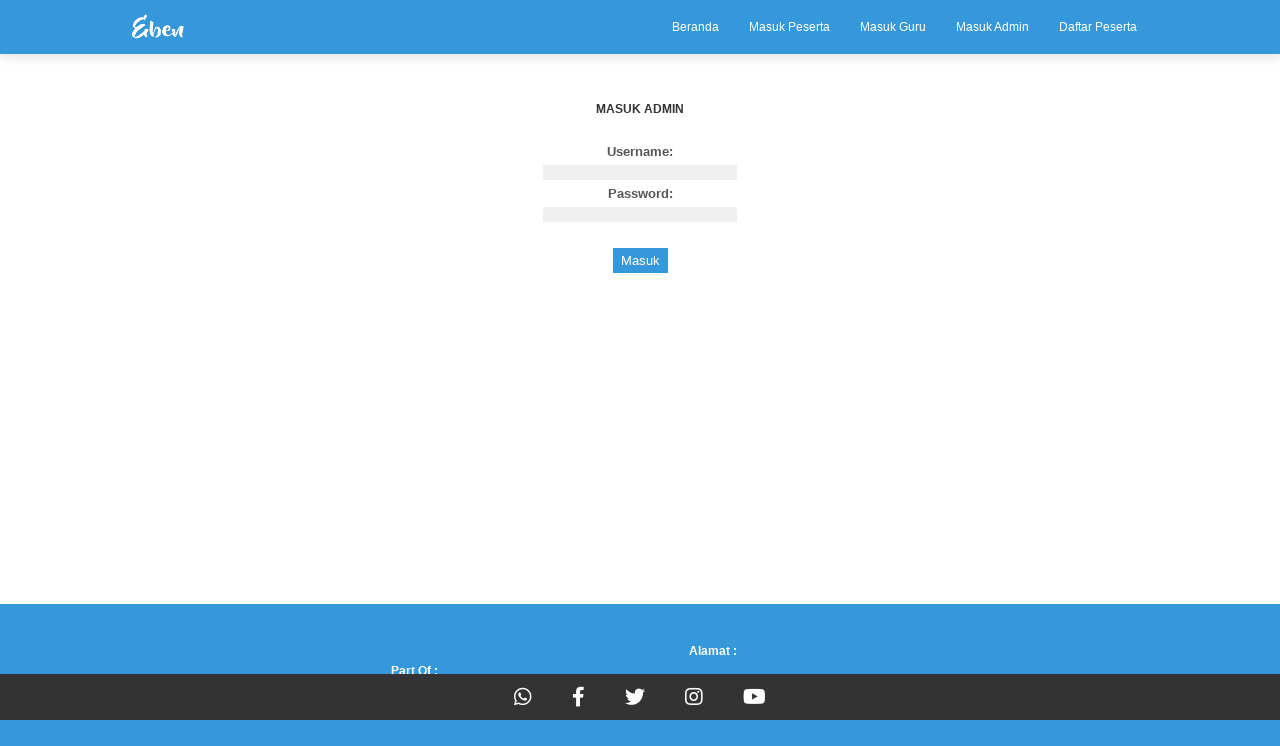

--- FILE ---
content_type: text/html; charset=UTF-8
request_url: https://binanugraha.sch.id/eben/admin/?open=Login
body_size: 3865
content:

<meta name="viewport" content="width=device-width, initial-scale=1.0">
<link rel="shortcut icon" href="../gambariq/icon.png">
<html xmlns="http://www.w3.org/1999/xhtml">
<head>
    <script async src="https://pagead2.googlesyndication.com/pagead/js/adsbygoogle.js?client=ca-pub-2325635996347609"
     crossorigin="anonymous"></script>
	<link rel="stylesheet" type="text/css" href="style.css">
    <meta charset="UTF-8">
    <meta name="viewport" content="width=device-width, initial-scale=1.0">
    <link rel="stylesheet" href="style.css">
    <meta http-equiv="Content-Type" content="text/html; charset=iso-8859-1" />
    <title>Eben</title>
    <link type="text/css" rel="stylesheet" href="../styles/style.css">
    <link type="text/css" rel="stylesheet" href="../plugins/tigra_calendar/tcal.css"/>
    <script type="text/javascript" src="../plugins/tigra_calendar/tcal.js"></script>
</head>
<body>
<table width="100%" class="table-main">
    <head>
        <meta charset="UTF-8">
        <meta name="viewport" content="width=device-width, initial-scale=1.0">
        <link rel="stylesheet" href="style.css">
        <link rel="preconnect" href="https://fonts.gstatic.com">
        <link href="https://fonts.googleapis.com/css2?family=Work+Sans:ital,wght@0,400;0,500;0,600;0,700;1,400;1,500;1,600&display=swap" rel="stylesheet">
    </head>
            <script async src="https://pagead2.googlesyndication.com/pagead/js/adsbygoogle.js?client=ca-pub-2325635996347609"
                crossorigin="anonymous"></script>
<style>
* {
  margin: 0;
  padding: 0;
  box-sizing: border-box;
  text-decoration: none;

}

body {
  font-family: 'Work Sans', sans-serif;
  background-color: #3498db;
  text-decoration: none;
}

/* burger icon */

.burger {
  display: inline-block;
  cursor: pointer;
  z-index: 2;
  text-decoration: none;
}

.bar1, .bar2, .bar3 {
  width: 30px;
  height: 5px;
  background-color: #00008B;
  margin: 6px 0;
  transition: 0.4s;
  border-radius: 5px;
  text-decoration: none;
}

.change .bar1 {
  -webkit-transform: rotate(-45deg) translate(-9px, 6px);
  transform: rotate(-45deg) translate(-9px, 6px);
  background-color: white;
  text-decoration: none;
}

.change .bar2 {opacity: 0;   background-color: white;}

.change .bar3 {
  -webkit-transform: rotate(45deg) translate(-8px, -8px);
  transform: rotate(45deg) translate(-8px, -8px);
    background-color: white;
    text-decoration: none;
}

/* wraper */

.wrapper {

}

.container-flex {
  display: flex;
  justify-content: space-between;
  align-items: center;
  text-decoration: none;
}

nav {
  padding: 10px 20px;
  box-shadow: 1px 2px 10px 2px rgba(0,0,0,.1);
  background-color: #3498db;
  text-decoration: none;
}

nav .brand a {
  font-size: 0.8rem;
  color:white;
  text-decoration: none;
  font-weight: 100;

}

.bg-sidebar {
  top: 0;
  right: -100%;
  bottom: 0;
  width: 100%;
  position: fixed;
  background: rgba(0,0,0,.1);
  transition: .3s;
  visibility: hidden;
  text-decoration: none;
}

.bg-sidebar.change {
  right: 0;
  visibility: visible;
  display: block;
  text-decoration: none;
}

nav ul {
    display: flex;
    position: fixed;    
    background-color:#00008B;
    top: 0;
    bottom: 0;
    right: -200px;
    width: 200px;
    transition: .5s;
    align-items: flex-start;
    flex-direction: column;
}

nav ul.change {
    left: 0;
    transition: .5s;
}

nav ul li {
  list-style: none;
  padding: 20px 15px;
}

nav ul li a {
  color: white;
  font-size: 0.3rem
    text-decoration: none;
}

@media screen and (min-width: 960px) {

  .bg-sidebar.change {
   right: 0;
   background-color: #efefef;
   visibility: hidden;
   display: none;
   text-decoration: none;
  }

  .burger {
    display: none;
    text-decoration: none;
  }

  nav {
    position: relative;
    text-decoration: none;
  }

  nav ul {
    display: flex;
      position: relative;    
      background-color:unset;
      top: unset;
      bottom: unset;
      right: unset;
      width: unset;
      flex-direction: row;
      text-decoration: none;
  }

  nav ul li {
    padding: 10px 15px;
    text-decoration: none;

  }

  nav ul li:hover::after {
    content: "";
    display: block;
    width: 100%;
    height: 3px;
    transition: .3s;
    background-color: white;
    transform: translateY(20px);
    text-decoration: none;
  }


  nav ul li a {
    color: white;
    font-size: 0.2rem
    text-decoration: none;
  }

  nav ul li:last-child {
    font-weight: 100;
    text-decoration: none;
  }
}

@media screen and (min-width: 1200px) {
  .container-flex {
   width: 100%;
   max-width: 1024px;
   margin: auto;
   display: flex;
  justify-content: space-between;
  align-items: center;
  text-decoration: none;
  }
</style>
     
        <body>
        <div class="wrapper">
            <nav>
                <div class="container-flex">
                    <div class="brand">
                        <img src="../gambariq/icon.png" width="60" height="30">
                    </div>
                    <div class="burger">
                        <div class="bar1"></div>
                        <div class="bar2"></div>
                        <div class="bar3"></div>
                    </div>
                    <div class="bg-sidebar"></div>
                    <ul class="sidebar">
                        <li><a href="https://binanugraha.sch.id/eben/?open=Beranda" target="_self">Beranda</a> </li>
	                    <li><a href="https://binanugraha.sch.id/eben/?open=Login">Masuk Peserta</a></li>	
	                    <li><a href="https://binanugraha.sch.id/eben/guru/?open=Login">Masuk Guru</a></li>	
	                    <li><a href="https://binanugraha.sch.id/eben/admin/?open=Login">Masuk Admin</a></li>
	                    <li><a href="https://binanugraha.sch.id/pendaftaransiswabaru/"_self">Daftar Peserta</a></li>
                    </ul>
                </div>
            </nav>
        </div>

        <script src="app.js"></script>
        <!DOCTYPE html>
<html lang="en">
<head>
 <meta charset="UTF-8">
    <meta http-equiv="X-UA-Compatible" content="IE=edge">
    <meta name="viewport" content="width=device-width, initial-scale=1.0">
    <script async src="https://pagead2.googlesyndication.com/pagead/js/adsbygoogle.js?client=ca-pub-2325635996347609"
     crossorigin="anonymous"></script>
    <link rel="stylesheet" href="styled.css" />
    <link
      rel="stylesheet"
      type="text/css"
      href="https://cdnjs.cloudflare.com/ajax/libs/font-awesome/5.15.1/css/all.min.css"
    />
    <script src="https://kit.fontawesome.com/c8e4d183c2.js" crossorigin="anonymous"></script>
</head>
    
    <script src="apps.js"></script>
    <style>
        body {
            margin: 0;
            padding: 0;
            font-family: Arial, sans-serif;
        }

        .icon-bar {
            position: fixed;
            bottom: 0;
            left: 0;
            background-color: #333;
            padding: 5px 5px;
            display: flex;
            justify-content: center;
            align-items: center;
            overflow-x: scroll;
            white-space: nowrap;
            width: 100%;
        }

        .icon-bar a {
            color: #fff;
            font-size: 20px;
            padding: 8px 15px;
            text-decoration: none;
            margin: 0 5px;
        }

        .icon-bar a:hover {
            background-color: #555;
        }

        /* Responsive styles */
        @media screen and (max-width: 768px) {
            .icon-bar {
                flex-direction: row;
                justify-content: flex-start;
            }

            .icon-bar a {
                margin:0 11px;
            }
        }
    </style>
</head>
<body>
    <!-- Your body content goes here -->

    <!-- Icon Bar -->
    <div class="icon-bar">
        <a href="https://wa.me/62895639016126" style="text-decoration:none"><i class="fab fa-whatsapp"></i></a>
        <a href="https://www.facebook.com/ppdbsmkbn/" style="text-decoration:none"><i class="fab fa-facebook-f"></i></a>
        <a href="https://twitter.com/SmkBinaNugraha" style="text-decoration:none"><i class="fab fa-twitter"></i></a>
        <a href="https://www.instagram.com/binanugraha12/" style="text-decoration:none"><i class="fab fa-instagram" style="text-decoration:none"></i></a>
        <a href="https://www.youtube.com/channel/UCg_ISrpp8kuXl-i5F4-no8g" style="text-decoration:none"><i class="fab fa-youtube"></i></a>
    </div>
</body>
</html>        </body>
      <tr valign="top">

    <td width="82%" height="550"><div style="margin:5px; padding:5px;"><form action="?open=Login-Validasi" method="post" name="form1" target="_self" id="form1">
<script async src="https://pagead2.googlesyndication.com/pagead/js/adsbygoogle.js?client=ca-pub-2325635996347609"
     crossorigin="anonymous"></script>
<html>
    <meta charset="UTF-8">
    <meta name="viewport" content="width=device-width, initial-scale=1.0">
    <link rel="stylesheet" href="gayahtml.css">
<head>
	<link rel="stylesheet" type="text/css" href="gayahead.css">
</head>
    <body>
	<div class="login">
	<br/>
		<form action="login.php" method="post" onSubmit="return validasi()">
		<div>
			<center><strong>MASUK ADMIN</strong></center>
			<br/>
			<br/>
			<center><label><b>Username:</b></label>
				<input name="txtUsername" type="text" id="txtUsername" />
				</center>
			</div>
			<div>
				<center><label><b>Password:</b></lzabel>
				<input name="txtPassword" type="password" id="txtPassword" />
				</center>
			</div>	
			<div>
				<center><input name="btnLogin" type="submit" id="btnLogin" value="Masuk" class="tombol"/></center>

			</div>
		</form>
	</div>
</body> 
</div></td>
  </tr>
</table>
</body>
</html>
<style>
table {
    margin: auto;
    font-family: "Arial";
    font-size: 12px;
    text-decoration: none;
 
}
.table {
    border-collapse: collapse;
    font-size: 12px;
    text-decoration: none;
}
.table th, 
.table td {
    border-bottom: none solid none;
    border-left: none solid none;
    padding: 12px 24px;
    text-decoration: none;
}
.table th, 
.table td:last-child {
    border-right: none solid none;
    text-decoration: none;
}
.table td:first-child {
    border-top: none solid none;
    text-decoration: none;
}
caption {
    caption-side: top;
    margin-bottom: 10px;
    font-size: 12px;
    text-decoration: none;
}
 
/* Table Header */
.table thead th {
    background-color: none;
    color: white;
    text-decoration: none;
}
 
/* Table Body */
.table tbody td {
    color: white;
    text-decoration: none;
}
.table tbody tr:nth-child(odd) td {
    background-color: none;
    text-decoration: none;
    
}
.table tbody tr:hover th,
.table tbody tr:hover td {
    background-color: none;
    transition: all .2s;
    text-decoration: none;
}
 
/*Tabel Responsive 1*/
@media screen and (max-width: 520px) {
    /*Tabel Responsive 3*/
    .responsive-3 {
        width: 100%;
        text-decoration: none;
    }
    .responsive-3 thead th.column-primary {
        width: 100%;
        text-decoration: none;
    }
 
    .responsive-3 thead th:not(.column-primary) {
        display:none;
    }
     
    .responsive-3 td {
        display: block;
        width: auto;
        text-align: left;
        border-right: none solid none;
        text-decoration: none;
    }
    .responsive-3 thead th::before {
        text-transform: uppercase;
        font-weight: bold;
        content: attr(data-header);
        text-decoration: none;
    }
    .responsive-3 thead th:first-child span {
        display: none;
        text-decoration: none;
    }
    .responsive-3 td::before {
        float: left;
        text-transform: uppercase;
        font-weight: bold;
        content: attr(data-header);
        text-decoration: none;
    }

}

</style>
           </br>
           
           <table class="table responsive-3">
               <tbody>
        <tr>
            <td>
           <h4>Part Of :</h4>
           <br/>
            <ul>
                <img src='../gambariq/part.png' alt='Image' srcset='' height='110' width='250' />
            </ul>
            </td>
            <br/>
            </td>
            <td>
            <h4>Alamat :</h4>
            <br/>
            <ul>
      <div id="pattern" class="pattern">          
      <div class="map">
          <iframe src="https://www.google.com/maps/embed?pb=!1m14!1m8!1m3!1d15855.118715622139!2d107.438571!3d-6.5494783!3m2!1i1024!2i768!4f13.1!3m3!1m2!1s0x2e690e5995e71fb7%3A0x792f15837002fce6!2sSMK%20Bina%20Nugraha!5e0!3m2!1sid!2sid!4v1703969355322!5m2!1sid!2sid" width="200" height="150" style="border:0;" allowfullscreen="" loading="lazy" referrerpolicy="no-referrer-when-downgrade"></iframe>
      </div>
  </div>
  </ul>
</td>
       </tr>
    </tbody>
</table>
<div class="container"><center><b>Copyright &copy; 2023 SMK Bina Nugraha | Eben</b></center></div>
      

</html>

--- FILE ---
content_type: text/html; charset=utf-8
request_url: https://www.google.com/recaptcha/api2/aframe
body_size: 268
content:
<!DOCTYPE HTML><html><head><meta http-equiv="content-type" content="text/html; charset=UTF-8"></head><body><script nonce="QLf44jUB7UTJV9blCHdisw">/** Anti-fraud and anti-abuse applications only. See google.com/recaptcha */ try{var clients={'sodar':'https://pagead2.googlesyndication.com/pagead/sodar?'};window.addEventListener("message",function(a){try{if(a.source===window.parent){var b=JSON.parse(a.data);var c=clients[b['id']];if(c){var d=document.createElement('img');d.src=c+b['params']+'&rc='+(localStorage.getItem("rc::a")?sessionStorage.getItem("rc::b"):"");window.document.body.appendChild(d);sessionStorage.setItem("rc::e",parseInt(sessionStorage.getItem("rc::e")||0)+1);localStorage.setItem("rc::h",'1768658916438');}}}catch(b){}});window.parent.postMessage("_grecaptcha_ready", "*");}catch(b){}</script></body></html>

--- FILE ---
content_type: text/css
request_url: https://binanugraha.sch.id/eben/admin/style.css
body_size: 4
content:
.container{
    max-width: 1080px;
    margin: 20px auto;
    background: #fff;
    overflow: hidden;
    padding: 10px;
}
.header{
    border: 1px solid #dedede;
    padding: 10px;
    margin: 10px;
}
/* Bagian Main */
    .left{
        width: 250px;
        border: 1px solid #dedede;
        background: #eaeaea;
        padding: 10px;
        margin: 10px;
        float: left;
    }
    .middle{
        width: 500px;
        border: 1px solid #dedede;
        padding: 10px;
        margin: 10px;
        float: left;
    }
        .middle img{
            max-width: 100%;
            height: auto;
        }
    .right{
        width: 250px;
        border: 1px solid #dedede;
        padding: 10px;
        margin: 10px;
        float: left;
    }
.footer{
    clear: both;
    border: 2px solid #2d2d2d;
    color: #fff;
    background-color: #2d2d2d;
    padding: 10px;
    margin: 10px;
}
    .footer a{
        color: #fff;
    }
        .footer a:hover{
            color: #eaeaea;
        }
        
@media screen and (max-width: 1080px) {
    
    .container {
        width: 100%;
    }
    .left {
        width: 25%;
        background-color: #89d0ff;
    }
    .middle {
        width: 68%;
        float: right;
    }
    
    .right {
        clear: both;
        padding: 1% 4%;
        width: auto;
        float: none;
    }
}
@media screen and (max-width: 780px) {
    
    .header, 
    .footer{
        text-align: center;
    }
    .left {
        width: auto;
        float: none;
    }
    
    .middle {
        width: auto;
        float: none;
    }
    
    .right {
        width: auto;
        float: none;
    }
}

--- FILE ---
content_type: text/css
request_url: https://binanugraha.sch.id/eben/styles/style.css
body_size: 260
content:
#wrap{
	width:100%;
	margin-right:auto;
	margin-left:auto; 
	border:none; 
}

body{
	margin:0px auto 0px;
	padding:3px;
	font-family:"Arial";
	font-size:12px;
	color:#333;
	width:95%;
	background-position:top;
	background-color:#fff;
}
#header{
	height:100px;
	width:100%;
	overflow:hidden;
	margin:0px;
	padding:0px; 
	border-bottom:5px solid #DDDDDD;
}

.table-main {
	clear: both;
	text-align: left;
	border-collapse: collapse;
	margin: 0px 0px 0px 0px;
	background:#fff;
	border:none;
	width:100%;
}
.table-main td {	
	color: #333;
	border-collapse: collapse;
	vertical-align: center;
	padding: 0px;
	border:none;
}
.table-main ul{ padding:0px; margin:0px 5px; width:100%;}
.table-main li{ padding:0px; margin:0px 0px 5px 0px;}
.table-main li a{ padding:5px; margin:0px 0px 0px 0px; color:#009900; 
	font-size:13px; 
	font-weight:bold; 
	text-decoration:none;
	display: block; 
	background:url(../images/Buttun_Normal.gif) repeat-x;}
.table-main li a:hover{color:#000000;}
.table-common {
	clear: both;
	text-align: left;
	border-collapse: collapse;
	margin: 10px 0px 10px 0px;
	background:#fff;	
}
.table-common th {
	color: #333; font-size: 14px; 
	font-weight: 700; 
	margin: 2px 2px 2px 2px; 
	padding: 5px 5px; 
	background: url(../images/Background_td.gif) repeat-x top #fff; 
	border-bottom: 1px solid #CCC; 
	border-top: 2px solid #666666;
}
.table-common td {
	color: #333;
	font-size:12px;
	border-color: #fff;
	border-collapse: collapse;
	vertical-align: center;
	padding: 3px 5px;
	border-bottom:0px #CCCCCC solid;
}
.table-list {
	clear: both;
	text-align: left;
	border-collapse: collapse;
	margin: 0px 0px 10px 0px;
	background:#fff;	
}
.table-list th {
	color: #333; font-size: 14px; 
	font-weight: 700; 
	margin: 2px 2px 2px 2px; 
	padding: 5px 5px; 
	background: url(../images/head_white.jpg) repeat-x top #fff; 
	border-bottom: 1px solid #CCC; 	
	border-top: 2px solid #FF9900;
}
.table-list tr {}

.table-list td {
	color: #333;
	font-size:12px;
	border-color: #fff;
	border-collapse: collapse;
	vertical-align: center;
	padding: 3px 5px;
	border-bottom:1px #CCCCCC solid;
}

.table-print {
	clear: both;
	text-align: left;
	border-collapse: collapse;
	margin: 0px 0px 10px 0px;
	background:#fff;	
}
.table-print tr {}

.table-print td {
	color: #333;
	font-size:12px;
	border-color: #fff;
	border-collapse: collapse;
	vertical-align: center;
	padding: 3px 5px;
}

.table-user {
	clear: both;
	text-align: left;
	border-collapse: collapse;
	margin: 0px 0px 10px 0px;
	background:#fff;	
}

.table-user th {
	color: #333; 
	font-size: 14px; 
	font-weight: 700; 
	margin: 2px 2px 2px 2px; 
	padding: 5px 5px; 
	background: url(../images/Background_td2.gif) repeat-x top #fff; 
	border-bottom: 1px solid #CCC; 
	border-top: 2px solid #FF9900;
}

.table-user td {
	color: #333;
	font-size:12px;
	border-color: #fff;
	border-collapse: collapse;
	vertical-align: center;
	padding: 3px 5px;
	border-bottom:1px #CCCCCC solid;
}
.table-main textarea:focus{background:#E8E8E8;}
.table-main input:focus{background:#E8E8E8;}
.table-main select:focus{background:#E8E8E8;}

.selKecil {
	color: #333;
	font-size:12px;
	border-color: #fff;
	border-collapse: collapse;
	vertical-align: center;
	padding: 3px 5px;
	border-bottom:1px #CCCCCC solid;
}

input.angkaC {
	text-align:center;
}
input.angkaL {
	text-align:left;
}
input.angkaR {
	text-align:right;
}

.footer{
	height:20px;
	width:100%;
	overflow:hidden;
	margin:0px;
	padding:0px; 
	border-top:none;
}

.mssgBox { 
	margin-bottom:10px;
	margin-right:5px;
	margin-left:0px;
	padding:0px;
	float:left;
	font-size:12px;
}

.imgBox { 
	margin-bottom:0px;
	margin-right:5px;
	margin-left:0px;
	padding:0px;
	float:left;
	font-size:12px;
}



--- FILE ---
content_type: text/css
request_url: https://binanugraha.sch.id/eben/admin/styled.css
body_size: 186
content:
@charset "utf-8";
/* CSS Document*/
 
.social-icons a{
    width:40px;
    height:40px;
    display: flex;
    justify-content: center;
    align-items: center;
    background-color:#e6e3e3;
    margin:20px 10px;
    border-radius:50%;
}
 
.social-icons{
    display: flex;
     
}
 
.social-icons i,.social i{
    color:#000000;
}
 
.social-icons a:hover{
    background-color:#000000;
    box-shadow:2px 2px 12px rgba(0,0,0,0.2);
    transition:all ease 0.5s;
}
 
.social-icons a:hover i,
.social a:hover i{
    color:#FFFFFF;
    transition:all ease 0.5s;
}
  
.social{
    position: fixed;
    top:50%;
    right:0px;
    transform:translateY(-50%);
}
 ::-webkit-scrollbar {

  display: none;

}

.selector-for-some-widget {

  box-sizing: content-box;

}

body {

  background-color: whitesmoke;

  padding: 0px;

  margin: 0px;

  width: 100%;

  height: 100%;

}

.jumbotron {

  padding-top: 6rem;

}

#about {

  background-color: #baffc0;

}

#design {

  background-color: #7cec87;

}

.card {

  position: relative;

  overflow: hidden;

}

.img-title {

  position: absolute;

  width: 100%;

  height: 100%;

  background-color: rgba(5, 5, 5, 0.7);

  top: 300px;

  transition: all 0.5s ease-in;

}

.img-title p,

h3 {

  line-height: 20px;

  position: relative;

  top: 130px;

  text-shadow: rgba(5, 5, 5, 0.5);

}

.card:hover .img-title {

  top: 0;

  transition: all 0.5s ease-out;

}

.card img {

  transform: scale(1);

  transition: all 0.3s ease-out;

}

.card:hover img {

  transform: scale(1.1);

  transition: all 0.3s ease-in;

}

#testimoni {

  background-color: #baffc0;

}

#contact {

  background-color: whitesmoke;

}

section {

  padding-top: 5rem;

}
.social a{
    display: flex;
    justify-content: center;
    align-items: center;
    width:50px;
    height:50px;
    margin:0px;
    padding: 0px;
    line-height:0px;
    background-color:#FFFFFF;
    border:1px solid #CBCBCB;
    box-shadow:2px 2px 12px rgba(0,0,0,0.2);
}
 
.social a:hover{
    background-color:#000000;
    transition:all ease 0.5s;
}
 
.social i{
    font-size:20px;
    color:#2B2B2B;
}

--- FILE ---
content_type: text/css
request_url: https://binanugraha.sch.id/eben/admin/gayahtml.css
body_size: -75
content:
.container{
    max-width: 1080px;
    margin: 20px auto;
    background: #fff;
    overflow: hidden;
    padding: 10px;
}
.header{
    border: 1px solid #dedede;
    padding: 10px;
    margin: 10px;
}
/* Bagian Main */
    .left{
        width: 250px;
        border: 1px solid #dedede;
        background: #eaeaea;
        padding: 10px;
        margin: 10px;
        float: left;
    }
    .middle{
        width: 500px;
        border: 1px solid #dedede;
        padding: 10px;
        margin: 10px;
        float: left;
    }
        .middle img{
            max-width: 100%;
            height: auto;
        }
    .right{
        width: 250px;
        border: 1px solid #dedede;
        padding: 10px;
        margin: 10px;
        float: left;
    }
.footer{
    clear: both;
    border: 2px solid #2d2d2d;
    color: #fff;
    background-color: #2d2d2d;
    padding: 10px;
    margin: 10px;
}
    .footer a{
        color: #fff;
    }
        .footer a:hover{
            color: #eaeaea;
        }
        
@media screen and (max-width: 1080px) {
    
    .container {
        width: 100%;
    }
    .left {
        width: 25%;
        background-color: #89d0ff;
    }
    .middle {
        width: 68%;
        float: right;
    }
    
    .right {
        clear: both;
        padding: 1% 4%;
        width: auto;
        float: none;
    }
}
@media screen and (max-width: 780px) {
    
    .header, 
    .footer{
        text-align: center;
    }
    .left {
        width: auto;
        float: none;
    }
    
    .middle {
        width: auto;
        float: none;
    }
    
    .right {
        width: auto;
        float: none;
    }
}

--- FILE ---
content_type: text/css
request_url: https://binanugraha.sch.id/eben/admin/gayahead.css
body_size: -234
content:
body {
  background: #3498db;
  font-family: sans-serif;
}
 
h2 {
  color: #fff;
}
 
.login {
  margin: 2em auto;
  width: 17em;
  background: #fff;
  border-radius: 3px;
}
 
label {
  font-size: 10pt;
  color: #555;
}
 
input[type="text"],
input[type="password"],
textarea {
  width: 95%;
  background: #efefef;
  border: 0;
  font-size: 10pt;
  margin: 6px 0px;
}
 
.tombol {
  background: #3498db;
  color: #fff;
  border: 0;
  padding: 5px 8px;
  margin: 20px 0px;
}

--- FILE ---
content_type: application/javascript
request_url: https://binanugraha.sch.id/eben/admin/apps.js
body_size: -343
content:
const burger = document.querySelector('.burger')
const sidebar = document.querySelector('.sidebar')
const bgSidebar = document.querySelector('.bg-sidebar')

burger.addEventListener('click', function() {
  this.classList.toggle('change')
  sidebar.classList.toggle('change')
  bgSidebar.classList.toggle('change')
})

bgSidebar.addEventListener('click', function() {
  this.classList.remove('change')
  sidebar.classList.remove('change')
  burger.classList.remove('change')
})


--- FILE ---
content_type: application/javascript
request_url: https://binanugraha.sch.id/eben/admin/app.js
body_size: -271
content:
const burger = document.querySelector('.burger')
const sidebar = document.querySelector('.sidebar')
const bgSidebar = document.querySelector('.bg-sidebar')

burger.addEventListener('click', function() {
  this.classList.toggle('change')
  sidebar.classList.toggle('change')
  bgSidebar.classList.toggle('change')
})

bgSidebar.addEventListener('click', function() {
  this.classList.remove('change')
  sidebar.classList.remove('change')
  burger.classList.remove('change')
})
